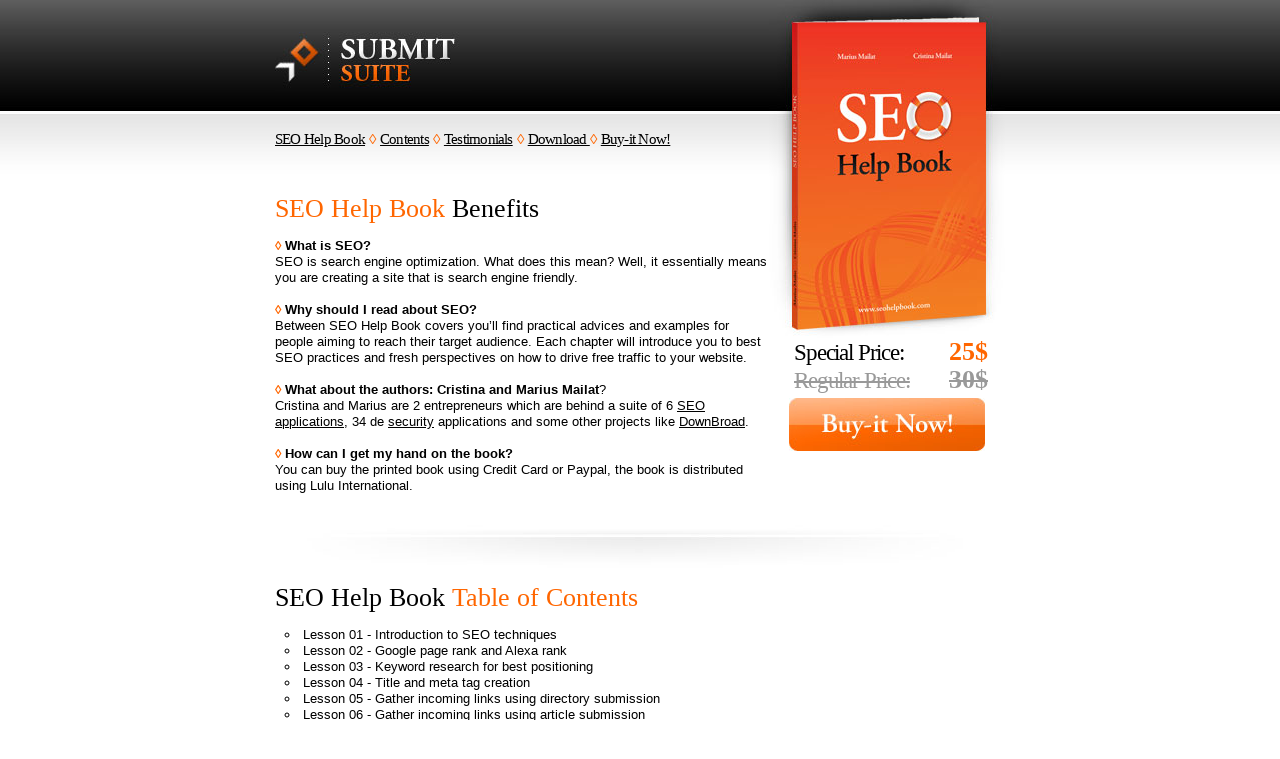

--- FILE ---
content_type: text/html
request_url: http://seohelpbook.com/
body_size: 11449
content:
<!DOCTYPE html PUBLIC "-//W3C//DTD XHTML 1.0 Transitional//EN" "http://www.w3.org/TR/xhtml1/DTD/xhtml1-transitional.dtd">
<html xmlns="http://www.w3.org/1999/xhtml">
<head>
<title>SEO Help Book - Search Engine Optimisation Book</title>
<meta name="Description" content="SEO Help Book is a search engine optimisation book structured in 30 SEO lessons analyzing marketing and optimisation methods." />
<meta name="Keywords" content="seo book, seo help book, seo help, seo manual, seo lessons, seo pdf, seo pdf book, seo pdf chapter, seo book download" />
<meta http-equiv="Content-Type" content="text/html; charset=iso-8859-1" />
<link rel="icon" href="http://www.seohelpbook.com/favicon.ico" type="image/x-icon" />
<link href="styles.css" rel="stylesheet" type="text/css" />
<link rel="P3Pv1" href="http://www.seohelpbook.com/w3c/p3p.xml" />
<link rel="alternate" type="application/rss+xml" title="RSS 2.0" href="http://www.submitsuite.com/blog/feed/" />
<link rel="alternate" type="text/xml" title="RSS .92" href="http://www.submitsuite.com/blog/feed/rss/" />
<link rel="alternate" type="application/atom+xml" title="Atom 0.3" href="http://www.submitsuite.com/blog/feed/atom/" />
</head>
<body>
<div id="main_container">
  <div class="top">
    <div id="logo"><a href="http://www.submitsuite.com"><img src="http://www.seohelpbook.com/images/logo.jpg" alt="SEO software and services from Submit Suite" width="197" height="67" border="0" /></a></div>
    <div class="cover"> <img src="http://www.seohelpbook.com/images/cover.jpg" alt="SEO help Book cover" width="236" height="338" /><br />
      <h4><span class="condensed">Special Price:</span> <span class="price-r orange_bold">25$</span><br />
        <span class="condensed old-price">Regular Price:</span><span class="price-r old-price">30$</span></h4>
      <a href="http://www.lulu.com/commerce/index.php?fBuyContent=1157243"><img src="http://www.seohelpbook.com/images/buynow.jpg" alt="Buy now SEO Help Book" width="196" height="53" border="0" /></a><br />
      <br />
    </div>
    <div class="menu">
      <h3><a href="#book">SEO Help Book</a> <span class="orange_bold"> &loz;</span> <a href="#contents">Contents</a><span class="orange_bold"> &loz;</span> <a href="#testimonials">Testimonials</a> <span class="orange_bold"> &loz;</span> <a href="#download">Download </a><span class="orange_bold">&loz;</span> <a href="http://www.lulu.com/commerce/index.php?fBuyContent=1157243">Buy-it Now!</a></h3>
    </div>
    <p><br />
    </p>
    <h1><br />
      <a name="book" id="book"></a> <br />
      <span class="orange">SEO Help Book</span> Benefits</h1>
    <span class="orange_bold">&loz;</span><span class="feature"> What is SEO?</span><br />
    SEO is search engine optimization. What does this mean? Well, it essentially means you are creating a site that is search engine friendly.<br />
    <br />
    <span class="orange_bold">&loz;</span><span class="feature"> Why should I read about SEO?</span><br />
    Between SEO Help Book covers you’ll find practical advices and examples for people aiming to reach their target audience. Each chapter will introduce you to best SEO practices and fresh perspectives on how to drive free traffic to your website.<br />
    <br />
    <span class="orange_bold">&loz;</span><span class="feature"> What about the authors: Cristina and Marius Mailat</span>?<br />
    Cristina and Marius are 2 entrepreneurs which are behind a suite of 6 <a href="http://www.submitsuite.com" target="_blank">SEO applications</a>, 34 de <a href="http://www.idsecuritysuite.com" target="_blank">security</a> applications and some other projects like <a href="http://www.downbroad.com" target="_blank">DownBroad</a>.<br />
    <br />
    <span class="orange_bold">&loz;</span><span class="feature"> How can I get my hand on the book?</span><br />
    You can buy the printed book using Credit Card or Paypal, the book is distributed using Lulu International. <br />
    <br />

  </div>
  <div class="break"></div>
  <div class="sub_container"> <a name="contents" id="contents"></a>
    <h1>SEO Help Book <span class="orange">Table of Contents</span></h1>
    <ul>
      <li>Lesson 01 - Introduction to SEO techniques</li>
      <li>Lesson 02 - Google page rank and Alexa rank</li>
      <li>Lesson 03 - Keyword research for best positioning</li>
      <li>Lesson 04 - Title and meta tag creation</li>
      <li>Lesson 05 - Gather incoming links using directory submission</li>
      <li>Lesson 06 - Gather incoming links using article submission</li>
      <li>Lesson 07 - Make your software known with software submission</li>
      <li>Lesson 08 - How to get indexed by Google in 24 hr</li>
      <li>Lesson 09 - Increasing Google page rank and gaining more visitors</li>
      <li>Lesson 10 - Common mistakes that web masters make</li>
      <li>Lesson 11 - Black hat SEO techniques and the risks associated</li>
      <li>Lesson 12 - SEO reporting, measuring your SEO success</li>
      <li>Lesson 13 - Understanding traffic logs</li>
      <li>Lesson 14 - Good versus bad directories</li>
      <li>Lesson 15 - SEO software basics</li>
      <li>Lesson 16 - The search engines dictionary</li>
      <li>Lesson 17 - Promotion using RSS feeds</li>
      <li>Lesson 18 - Different SEO strategies</li>
      <li>Lesson 19 - The importance of anchor text in optimization</li>
      <li>Lesson 20 - Internal link structure</li>
      <li>Lesson 21 - Gather incoming links using press releases</li>
      <li>Lesson 22 - Link baiting for a effective link building</li>
      <li>Lesson 23 - How to optimize your Wordpress blog</li>
      <li>Lesson 24 - Social bookmarking and SEO benefits</li>
      <li>Lesson 25 - Key phrase proximity and frequency in content</li>
      <li>Lesson 26 - Gather more visitors using feeds submission</li>
      <li>Lesson 27 - Make your product known using video and audio podcast</li>
      <li>Lesson 28 - Advantage of article spinning and content rewriting</li>
      <li>Lesson 29 - Apply SEO on expired domains</li>
      <li>Lesson 30 - SEO tips, techniques and tactics</li>
    </ul>
  </div>
  <div class="break"></div>
  <div class="sub_container"> <a name="testimonials" id="testimonials"></a>
    <h1>SEO Help Book <span class="orange">Testimonials</span></h1>
    <span class="orange_bold">Cristian Mezei, <a href="http://www.seopedia.org">Seopedia</a></span><br />
    &quot;With over 6 year experience in the SEO business I still found in SEO Help Book information about topics I never researched or never heard about them. The book structure is well defined, splited in SEO lessons slowly ascending. You will be amazed how many new things you will find.&quot;<br />
    <span class="orange_bold"><br />
    Puscuta Gabriel, Entrepreneur </span><br />
    &quot;Everything is reduced to the way you can promote your product and your business efficient and with less money. Marius and Cristina will teach you this using the easiest SEO techniques like: directory and article submission, press releases and they will go in depth with themes like: social bookmarking, RSS feeds, audio and video podcasts. A &quot;must read&quot; for every online business.&quot; <br />
  </div>
  <div class="break"></div>
  <div class="sub_container"><a name="buy" id="buy"></a>
    <h1>Get Your Copy of<span class="orange"> SEO Help Book!</span></h1>
    The whole ordering process is SSL-encoded and therefore will be secure against unauthorized accesses. You can pay by Paypal or credit card. <br />
    <br />
    <table width="715" border="0" cellspacing="0" cellpadding="0">
      <tr>
        <td width="196"><a href="http://www.lulu.com/commerce/index.php?fBuyContent=1157243"><img src="http://www.seohelpbook.com/images/buynow.jpg" alt="Buy Now SEO Help Book" width="196" height="53" border="0" /></a></td>
        <td width="17">&nbsp;</td>
        <td width="215"><h4 style="clear:none; float:left;"><span class="condensed">Special Price:</span> <span class="price-r orange_bold">25$</span><br />
            <span class="condensed old-price">Regular Price:</span><span class="price-r old-price">40$</span></h4></td>
        <td width="13">&nbsp;</td>
        <td width="274"><img src="http://www.seohelpbook.com/images/paypal.jpg" alt="Payment SEO Help Book" width="274" height="42" border="0" /></td>
      </tr>
    </table>
  </div>
  <div class="break"></div>
  <div class="sub_container"> <a name="descarca" id="descarca"></a>
    <h1>Download the PDF version of <span class="orange">SEO Help Book!</span></h1>
    <p>Are you interested in reading the book as PDF only? We are offering you at half price the eBook in PDF format together with membership in our monthly search engine optimisation newsletter.</p>
    <br />
    <table width="715" border="0" cellspacing="0" cellpadding="0">
      <tr>
        <td width="196"><a href="http://www.lulu.com/commerce/index.php?fBuyContent=12029263"><img src="http://www.seohelpbook.com/images/buynow.jpg" alt="Buy pdf SEO Help Book" width="196" height="53" border="0" /></a></td>
        <td width="17">&nbsp;</td>
        <td width="215"><h4 style="clear:none; float:left;"><span class="condensed">Special price:</span> <span class="price-r orange_bold">20$</span><br />
            <span class="condensed old-price">Regular price:</span><span class="price-r old-price">30$</span></h4></td>
        <td width="13">&nbsp;</td>
        <td width="274"><img src="http://www.seohelpbook.com/images/paypal.jpg" alt="Buy pdf SEO Help Book" width="274" height="42" border="0" /></td>
      </tr>
    </table>
  </div>
  <div class="break"></div>
  <div class="footer">
    <div class="footer-box">
      <h5>Latest SEO news<br /></h5>
      <br/>
          </div>
    <!--div class="footer-box2">
      <h5>SEO newsletter<br />
         </h5>
      Please enter in the fields bellow your details:<br />
      <br />
      <form id="form2" name="form2" method="post" action="http://www.ymlp.com/subscribe.php?fastlink2">
        <input type="hidden" name="CAT6" checked="checked" />
        <input name="YMLP1" type="text" class="contact" id="YMLP1" onfocus="if(this.value=='Name') this.value='';"  onblur="if(this.value=='') this.value='Name';" value="Name"  />
        <label>
        <input name="YMLP0" type="text" class="contact" id="YMLP0" onfocus="if(this.value=='Email') this.value='';"  onblur="if(this.value=='') this.value='Email';" value="Email" />
        <br/>
        <input type="submit" name="abonare" id="abonare" value="Subscribe" class="buton" />
        </label>
      </form>
    </div-->
<div class="footer-box-r">
      <h5>Contact<br /></h5>
      <br/>
      If you have any questions or you would like to request additional information please send all your queries at support@submitsuite.com.
    </div>
  </div>
  <div class="copy">&copy; All rights reserved, <a href="http://www.submitsuite.com" target="_blank">SEO</a> software and services - Submit Suite</div>
  <div class="empty"></div>
</div>
<script type="text/javascript">
var gaJsHost = (("https:" == document.location.protocol) ? "https://ssl." : "http://www.");
document.write(unescape("%3Cscript src='" + gaJsHost + "google-analytics.com/ga.js' type='text/javascript'%3E%3C/script%3E"));
</script>
<script type="text/javascript">
try {
var pageTracker = _gat._getTracker("UA-322655-9");
pageTracker._trackPageview();
} catch(err) {}</script>
</body>
</html>


--- FILE ---
content_type: text/css
request_url: http://seohelpbook.com/styles.css
body_size: 4108
content:
body {
	font-family: Verdana, Arial, Helvetica, sans-serif;
	font-size: 0.8em;
	line-height: 1.3em;
	background-image: url(http://www.seohelpbook.com/images/main_bk.jpg);
	background-repeat: repeat-x;
	background-position: top;
	margin: 0px;
}
.feature {
	font-weight: bold;
}
.orange {
	color: #FF6600;
}
.orange_bold {
	color: #FF6600;
	font-weight:bold;
}
h1 {
	font-family: Georgia, "Times New Roman", Times, serif;
	font-size: 2em;
	line-height: 1em;
	font-weight: normal;
	clear: left;
}
h2 {
	font-family: Georgia, "Times New Roman", Times, serif;
	font-size: 2em;
	line-height: 1em;
	font-weight: normal;
	color:#ff6600;
}
h3 {
	font-family: Georgia, "Times New Roman", Times, serif;
	line-height: 1em;
	font-size:1.2em;
	font-weight: normal;
	color:#000;
	text-decoration:none;
	padding:0px;
	margin:0px;
}
h3 a:link, h3 a:visited {
	font-family: Georgia, "Times New Roman", Times, serif;
	line-height: 1em;
	font-weight: normal;
	color:#000;
	text-decoration:underline;
	letter-spacing: -0.05em;
}
h3 a:hover {
	color:#ff6600;
}
 


#main_container {
	margin: auto;
	width: 730px;
	padding-right: 20px;
	padding-left: 20px;
}
h4 {
	font-family: Georgia, "Times New Roman", Times, serif;
	font-size: 2em;
	font-weight: normal;
	line-height: 1.1em;
	width: 194px;
	padding-right: 17px;
	padding-left: 25px;
	clear: none;
	position: relative;
	height: 60px;
	margin: 0px;
}

#logo {
	float: left;
	padding-top: 24px;
	width: 197px;
}
.cover {
	float: right;
	height: auto;
	width: auto;
	padding-top: 0px;
	padding-bottom: 15px;
	padding-left: 0px;
	text-align: center;
}
.condensed {
	letter-spacing: -0.05em;
	font-size: 0.9em;
	float: left;
}
.old-price {
	color: #999999;
	text-decoration: line-through;
}
.price-r {
	float: right;
	font-weight: bold;
}


.menu {
	float: left;
	width: 490px;
	padding-top: 40px;
}

.features {
	float: left;
	padding-top: 90px;
	width: 500px;
}
.top {
	float: left;
	width: 730px;
}
ul {
	color: #FF6600;
	padding-left: 0px;
	font-weight: bold;
	list-style-type: circle;
	list-style-position: inside;
	margin-left: 0px;
}
li {
	color: #000000;
	padding-left: 10px;
	font-weight: normal;
}


.break {
	background-image: url(http://www.seohelpbook.com/images/break.jpg);
	float: left;
	height: 43px;
	width: 730px;
	margin-top: 15px;
}
.empty {
	float: left;
	height: 43px;
	width: 730px;
	margin-top: 15px;
}
.side {
	float: right;
	text-align: center;
	padding-left: 15px;
	padding-top: 20px;
}

.sub_container {
	float: left;
	width: 730px;
}
a:link {
	color: #000000;
}
a:hover {color:#ff6600}
a:visited {
	color: #000000;
}
.box {
	float: right;
	height: 327px;
	width: 180px;
	position: relative;
	padding-top: 48px;
}
.boxes {
	float: right;
	height: 327px;
	width: 357px;
	position: relative;
	padding-top: 29px;
}
.cumpara-cont {
	float: left;
	width: 300px;
}
.footer {
	margin-top: 20px;
	float: left;
}

.footer-box {
	float: left;
	width: 480px;
	margin-right: 24px;
	font-size: 0.85em;
	padding-right: 24px;
	border-right-width: 1px;
	border-right-style: solid;
	border-right-color: #F0F0F0;
	height: 160px;
}
.footer-box2 {
	float: left;
	width: 145px;
	margin-right: 24px;
	font-size: 0.85em;
	padding-right: 24px;
	border-right-width: 1px;
	border-right-style: solid;
	border-right-color: #F0F0F0;
	height: 160px;
}
.footer-box-r {
	float: left;
	width: 145px;
	font-size: 0.85em;
}
.footer-box a {
	text-decoration: none;
}

h5 {
	font-size: 1.3em;
	color: #F60;
	font-family: Georgia, "Times New Roman", Times, serif;
	line-height: 1em;
	font-weight: normal;
	text-decoration:none;
	padding:0px;
	margin:0px;
}
.stire {
	float: left;
	clear: left;
	width: 480px;
	padding: 0px;
	color: #F60;
	margin-bottom: 5px;
	margin-left: 0px;
}
.contact, textarea.contact {
	float: left;
	width: 140px;
	margin-bottom: 5px;
	background-color: #Fff;
	border: 1px solid #E5E5E5;
	font-size: 1em;
	font-family: Verdana, Geneva, sans-serif;
}
.buton {
	font-size: 1em;
}
form {
	margin: 0px;
	padding: 0px;
}
.copy {
	text-align: center;
	float: left;
	width: 730px;
	font-size: 0.8em;
	color: #666;
	height: 20px;
	margin-top: 30px;
}
.copy a {
	color: #666;
}